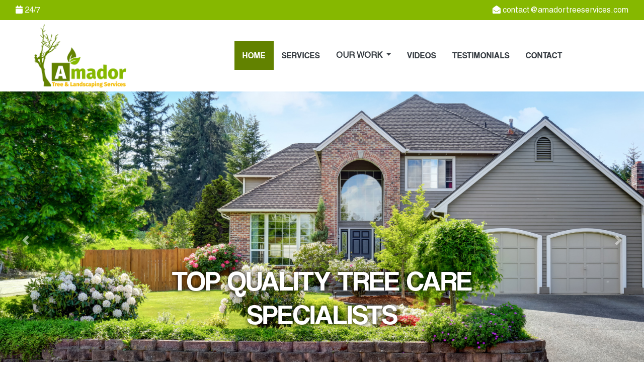

--- FILE ---
content_type: text/html; charset=UTF-8
request_url: https://www.amadortreeservices.com/index.php
body_size: 6356
content:
<!DOCTYPE HTML>
<html lang="en" itemscope itemtype='http://schema.org/WebSite'>
	<head>
     	<meta http-equiv="X-UA-Compatible" content="IE=edge"> <meta charset="utf-8">
     	<title>Home | Amador Tree & Landscaping Services</title>
      <meta name="description" content="Amador Tree & Landscaping Services prides itself on providing quality and excellence in all landscaping and tree services. Our company’s core values are the driving force behing eveything we do, as well as guarantee our customers receive the best a...">
      <meta name="author" content="https://www.eliteonlinemedia.com/">
	    <meta name="viewport" content="width=device-width, initial-scale=1, maximum-scale=1">
	    <link rel="shortcut icon" href="src/images/favicon.png">

      <script></script>      
      <link rel="stylesheet" type="text/css" href="src/css/bootstrap.min.css">
    <link rel="stylesheet" type="text/css" href="src/css/aos.css">

      <script src="src/js/jquery.js"></script>
      
		  <script> function openNav(){document.getElementById("mySidenav").style.width="250px"}
        function closeNav(){document.getElementById("mySidenav").style.width="0"}</script>    </head>
<body>
  <header>
    <div class="container-fluid">
      <div class="d-none d-md-block text-white">
        <div class="row px-3 py-2 bg-color3">
          <div class="col-md-6">
            <i class="fa fa-calendar"></i> 24/7          </div>
          <div class="col-md-6 text-center text-md-right">
            <a href="mailto:contact@amadortreeservices.com"class="text-white d-md-block d-none"><span><i class="fa fa-envelope-open"></i></span> contact@amadortreeservices.com</a>
          </div>
        </div>
      </div>
      <div class="row bg-white align-items-center">
        <div class="col-md-3 d-xl-inline-block py-3 py-md-2 text-center">
          <a href="index.php" title="Amador Tree & Landscaping Services">
            <img src="src/images/logo.png" alt="Amador Tree & Landscaping Services" class="img-fluid" loading='lazy'>
          </a>
        </div>
        <div class="col-md-9 mx-auto middle-header text-uppercase d-none d-md-block">
          <div class="row bg-white align-items-center">
            <div class="col-xl-12 col-md-12 mx-auto text-center middle-header py-3">
                <nav class="navbar navbar-expand-lg navbar-dark main-navbar">
 	<a class="navbar-brand d-block d-md-block d-lg-none text-dark"  href="#"> Main Menu</a>
 	<button class="navbar-toggler mb-2 btn-sm" type="button" data-toggle="collapse" data-target="#navbarSupportedContent" aria-controls="navbarSupportedContent" aria-expanded="false" aria-label="Toggle navigation">
 	  <span class="navbar-toggler-icon"></span>
 	</button>
 	<div class="collapse navbar-collapse" id="navbarSupportedContent">
	    <ul class="navbar-nav navbar-left mx-auto">
			<li itemprop="name" class="nav-item active">
				<a href="./" itemprop="url" title="Home" class="nav-link text-dark p-3">Home</a>
			</li>			

			<li itemprop="name" class="nav-item ">
				<a href="services.php" itemprop="url" title="Services" class="nav-link text-dark p-3">Services</a>
			</li>			
		  	<!--
			<li itemprop="name" class="nav-item ">
				<a href="about.php" itemprop="url" title="About" class="nav-link text-dark p-3">About</a>
			</li>
			<div class="dropdown">
				<button class="nav-item  nav-link text-dark p-3 dropdown-toggle" style="background: transparent; border: none;" type="button" id="dropdownMenuButton" data-toggle="dropdown" aria-haspopup="true" aria-expanded="false">
					Services
				</button>
				<div class="dropdown-menu" aria-labelledby="dropdownMenuButton">
									</div>
			</div>
			-->
			
			<div class="dropdown">
				<button class="nav-item  nav-link text-dark p-3 dropdown-toggle text-uppercase font-weight-bold" style="background: transparent; border: none;" type="button" id="dropdownMenuButton" data-toggle="dropdown" aria-haspopup="true" aria-expanded="false">
					Our Work
				</button>
				<div class="dropdown-menu" aria-labelledby="dropdownMenuButton">
	
					<a class="dropdown-item" href="portfolio.php" title="Portfolio">Portfolio</a>

					<a class="dropdown-item" href="commercial-works.php" title="Commercial Works">Commercial Works</a>

					<a class="dropdown-item" href="residential-works.php" title="Residential Works">Residential Works</a>

	
				</div>
			</div>

			

		  							<li itemprop="name" class="nav-item ">
							<a href="videos.php" itemprop="url" title="Videos" class="nav-link text-dark p-3">Videos</a>
						</li>
											<li itemprop="name" class="nav-item ">
							<a href="testimonials.php" itemprop="url" title="Testimonials" class="nav-link text-dark p-3">Testimonials</a>
						</li>
								<li itemprop="name" class="nav-item ">
				<a href="contact.php" itemprop="url" title="Contact" class="nav-link text-dark p-3">Contact</a>
			</li>
	    </ul>
 	</div>
</nav>            </div>
          </div>
        </div>
      </div>
    </div>   
  </header><div id="indicador-carousel" class="carousel slide" data-ride="carousel"> <!-- top-slider  -->
  <div class="carousel-inner">    
        <div class="carousel-item active">
      <img class="w-100 slit-in-vertical d-none d-sm-block" src="src/images/elements/slider/1.jpg" loading='lazy' alt='Top Quality Tree Care Specialists'>
      <img class="w-100 effect-zoom-in d-block d-sm-none" src="src/images/elements/slider/mobile/1.jpg" loading='lazy' alt='Top Quality Tree Care Specialists'>

      <div class="carousel-caption text-center py-5 my-md-0">
        <h3 class="text-uppercase t-shadow-100 pt-5">Top Quality Tree Care Specialists</h3>
             
      </div>
    </div>
        <div class="carousel-item ">
      <img class="w-100 slit-in-vertical d-none d-sm-block" src="src/images/elements/slider/2.jpg" loading='lazy' alt='Distinctive Landscape Services'>
      <img class="w-100 effect-zoom-in d-block d-sm-none" src="src/images/elements/slider/mobile/2.jpg" loading='lazy' alt='Distinctive Landscape Services'>

      <div class="carousel-caption text-center py-5 my-md-0">
        <h3 class="text-uppercase t-shadow-100 pt-5">Distinctive Landscape Services</h3>
             
      </div>
    </div>
        <div class="carousel-item ">
      <img class="w-100 slit-in-vertical d-none d-sm-block" src="src/images/elements/slider/3.jpg" loading='lazy' alt='high-Quality Work. Affordable Prices'>
      <img class="w-100 effect-zoom-in d-block d-sm-none" src="src/images/elements/slider/mobile/3.jpg" loading='lazy' alt='high-Quality Work. Affordable Prices'>

      <div class="carousel-caption text-center py-5 my-md-0">
        <h3 class="text-uppercase t-shadow-100 pt-5">high-Quality Work. Affordable Prices</h3>
             
      </div>
    </div>
      </div>
  
  <a class="carousel-control-prev" href="#indicador-carousel" role="button" data-slide="prev">
    <span class="carousel-control-prev-icon" aria-hidden="true"></span>
    <span class="sr-only">Previous</span>
  </a>
  <a class="carousel-control-next" href="#indicador-carousel" role="button" data-slide="next">
    <span class="carousel-control-next-icon" aria-hidden="true"></span>
    <span class="sr-only">Next</span>
  </a>
  
</div><!-- <div class="container d-block d-sm-none">
  <div class="row">
    <div class="col-md-12 text-center d-sm-none d-block py-5 bg-light">
        <h1 class="t-colo3">Call Us Today!</h1>
        <p>Free Estimates<br> Hablamos Español</p>
        <a href="tel:2157584998" class="shake-bottom mt-3 btn btn-lg bg-color4 text-white"> <i class="fa fa-phone-alt"></i> (215) 758-4998</a> 
      </div>
  </div>
</div> -->
<div class="bg-color2">
	<div class="container">
		<div class="row align-items-center py-3">
			<div class="col-md-7 text-center">
				<h3 class="font-weight-light text-white mb-0 pb-0">Licensed and Bonded</h3>			
				<p><h1 class="t-color1">Residential and Commercial Services</h1></p>
			</div>
			<div class="col-md-5 text-center d-none d-md-block">
				<a href="contact.php" class="mt-3 btn styleBtn"> <i class="fa fa-envelope"></i> Beautiful Lawns Are One Click Away</a>
			</div>
		</div>
	</div>
</div>
<div class="bg-img2 bg-img bg-img-right-center">
	<div class="container py-5" style="overflow-x: hidden;">
		<div class="row py-md-5 align-items-center text-center text-md-left">
			<div class="col-md-5 mx-auto d-none d-md-block" data-aos="slide-right" data-aos-duration="600">

			</div>
			<div class="col-12 col-sm-12 col-md-7" data-aos="slide-left" data-aos-duration="600">
				<h4 class="t-color3">15 Years of Experience</h4>
				<h2 class="t-color1 mb-3 h1 d-none d-lg-block">Welcome to Amador Tree & Landscaping Services! </h2>
				<h2 class="t-color1 mb-3 d-block d-lg-none">Welcome to Amador Tree & Landscaping Services! </h2>
				<p>Amador Tree & Landscaping Services prides itself on providing quality and excellence in all landscaping and tree services. Our company’s core values are the driving force behing eveything we do, as well as guarantee our customers receive the best attention and results possible.<br>
	
	    <a class='badge bg-color2 t-color1'>RESPECT</a>
		<a class='badge bg-color2 t-color1'>RESPONSIBILITY</a> 
		<a class='badge bg-color2 t-color1'>INTEGRITY</a>
		<a class='badge bg-color2 t-color1'>HONESTY</a>
		<a class='badge bg-color2 t-color1'>TEAMWORK</a>
		</p>
				<h4>Expert Green Care</h4>
				<p>Our team is the perfect choice when it comes to landscape and tree services. We are dedicated to achieving your vision for your lawn and will work tirelessly to achieve your complete satisfaction. Click the button below to find out more about the services we offer.</p>
				<h4><a href="services.php" class="mt-3 btn styleBtn"> Our Services</a>
				
						<a href=" https://www.instagram.com/amadortreeandlandscaping/ " target="_blank">
							<img src="src/images/elements/brands/instagram.png" height="70px" class="img-fluid" style="height: 70px !important;"/>
						</a>
					</h4>
			</div>
		</div>
		<div class="row justify-content-center">
			<div class="col-md-9">
				<img src='src/video/vimeo1.webp' alt='vimeo1' id='vimeo1' class='img-fluid' loading='lazy' width='960' height='540' onclick="ShowVideoVimeo('vimeo1','videoVimeo1','753127722')">
				<div id="videoVimeo1"></div>
			</div>
		</div>
		
	</div>
</div><div class="d-none d-lg-block">
  <div class="sliderServices">
    <div class="sliderServices__item item-1 px-3">    
      <a href="services.php#service-1"><h3 class="p-1 rounded bg-dark-50">Tree Trimming</h3></a>
    </div>
    <div class="sliderServices__item item-2 px-3">
      <a href="services.php#service-2"><h3 class="p-1 rounded bg-dark-50">Lawn Mowing</h3></a>
    </div>
    <div class="sliderServices__item item-3 px-3">
      <a href="services.php#service-3"><h3 class="p-1 rounded bg-dark-50">Tree Pruning</h3></a>      
    </div>
  </div>
</div>
 
<div class="d-block d-lg-none">
  <div class="container-fluid">
    <div class="row text-center t-shadow-100">
      <div class="col-12 col-md-4 col-lg-4 px-0 ServicesMobil item-1">
          <a href="services.php#service-1"><h3><span  class="p-1 rounded bg-dark-50">Tree Trimming</span></h3></a>
      </div>
      <div class="col-12 col-md-4 col-lg-4 px-0 ServicesMobil item-2">
          <a href="services.php#service-2"><h3><span  class="p-1 rounded bg-dark-50">Lawn Mowing</span></h3></a>
      </div>
      <div class="col-12 col-md-4 col-lg-4 px-0 ServicesMobil item-3">
          <a href="services.php#service-3"><h3><span  class="p-1 rounded bg-dark-50">Tree Pruning</span></h3></a>
      </div>
    </div>
  </div>
</div><div class="bg-color">
	<div class="container py-5" style="overflow: hidden;">
		<div class="row py-md-5 align-items-center text-center text-md-left">
			<div class="col-12 col-sm-12 col-md-7" data-aos="fade-down" data-aos-duration="600">
				<h4 class="t-color3">We Cover 100 Miles around Upper Darby</h4>
				<h2 class="t-color1 mb-3 h1 d-none d-lg-block">15 Years of Quality and Excellence</h2>
				<h2 class="t-color1 mb-3 d-block d-lg-none">15 Years of Quality and Excellence</h2>
				<p>For over 15 years, we have provided our clients with nothing but quality and outstanding workmanship. At Amador Tree & Landscaping Services, we believe in communicating with our customers to understand their specific needs better. If you have any questions, please do not hesitate to call us at <a class='t-color2' href='tel:2157584998'>(215) 758-4998 </a> and we’ll be more than happy answer all of your questions.</p>
				<h4>Aiming for Superior Quality Results</h4>
				<p>Let’s work together to achieve your dreamed landscape. Get in touch with our professional team and schedule a free estimat at no obligation to you whatsover for any our services. </p>
				<h4><a href="contact.php" class="mt-3 btn styleBtn">Click To Get Your Free Quote</a></h4>
			</div>
			<div class="col-md-5 mx-auto" data-aos="fade-up" data-aos-duration="600">
				<div class="embed-responsive embed-responsive-4by3">
					<video class="embed-responsive-item" width='100%' height='300' poster='src/video/1.jpg' preload='none' style='background:black' controls controlsList='nodownload'>
						<source src='src/video/1.mp4' type='video/mp4'>
						Your browser does not support the video tag.
					</video>
				</div>
			</div>
		</div>
	</div>
</div><div class="container-fluid">
	<div class="row px-0">
		<div class="col-12 px-0 text-center">
			<div id="carouselmulti" class="carousel slide carousel" data-ride="carousel">
				<div class="carousel-inner">
				    <div class="carousel-item active">
					    <div class="row">
															<div class="col-lg-3 col-md-3 col-6 col-xs-6 px-0 efectUP">
									<a href="src/images/portfolio/min/home/1.jpg" data-fancybox="homegallery" data-caption="Amador Tree & Landscaping Services">
										<img src="src/images/portfolio/min/home/1.jpg" loading="lazy" alt="Our Portfolio" class="w-100"/>
									</a>
								</div>
															<div class="col-lg-3 col-md-3 col-6 col-xs-6 px-0 efectUP">
									<a href="src/images/portfolio/min/home/2.jpg" data-fancybox="homegallery" data-caption="Amador Tree & Landscaping Services">
										<img src="src/images/portfolio/min/home/2.jpg" loading="lazy" alt="Our Portfolio" class="w-100"/>
									</a>
								</div>
															<div class="col-lg-3 col-md-3 col-6 col-xs-6 px-0 efectUP">
									<a href="src/images/portfolio/min/home/3.jpg" data-fancybox="homegallery" data-caption="Amador Tree & Landscaping Services">
										<img src="src/images/portfolio/min/home/3.jpg" loading="lazy" alt="Our Portfolio" class="w-100"/>
									</a>
								</div>
															<div class="col-lg-3 col-md-3 col-6 col-xs-6 px-0 efectUP">
									<a href="src/images/portfolio/min/home/4.jpg" data-fancybox="homegallery" data-caption="Amador Tree & Landscaping Services">
										<img src="src/images/portfolio/min/home/4.jpg" loading="lazy" alt="Our Portfolio" class="w-100"/>
									</a>
								</div>
												    </div>    
					</div>
					<div class="carousel-item">
					    <div class="row">
															<div class="col-lg-3 col-md-3 col-6 col-xs-6 px-0 efectUP">
									<a href="src/images/portfolio/min/home/5.jpg" data-fancybox="homegallery" data-caption="Amador Tree & Landscaping Services">
										<img src="src/images/portfolio/min/home/5.jpg" loading="lazy" alt="Our Portfolio" class="w-100"/>
									</a>
								</div>
															<div class="col-lg-3 col-md-3 col-6 col-xs-6 px-0 efectUP">
									<a href="src/images/portfolio/min/home/6.jpg" data-fancybox="homegallery" data-caption="Amador Tree & Landscaping Services">
										<img src="src/images/portfolio/min/home/6.jpg" loading="lazy" alt="Our Portfolio" class="w-100"/>
									</a>
								</div>
															<div class="col-lg-3 col-md-3 col-6 col-xs-6 px-0 efectUP">
									<a href="src/images/portfolio/min/home/7.jpg" data-fancybox="homegallery" data-caption="Amador Tree & Landscaping Services">
										<img src="src/images/portfolio/min/home/7.jpg" loading="lazy" alt="Our Portfolio" class="w-100"/>
									</a>
								</div>
															<div class="col-lg-3 col-md-3 col-6 col-xs-6 px-0 efectUP">
									<a href="src/images/portfolio/min/home/8.jpg" data-fancybox="homegallery" data-caption="Amador Tree & Landscaping Services">
										<img src="src/images/portfolio/min/home/8.jpg" loading="lazy" alt="Our Portfolio" class="w-100"/>
									</a>
								</div>
												    </div>    
				    </div>
				</div>
			  	<a class="carousel-control-prev" href="#carouselmulti" role="button" data-slide="prev">
			    	<span class="carousel-control-prev-icon" aria-hidden="true"></span>
				    <span class="sr-only">Previous</span>
			  	</a>
			  	<a class="carousel-control-next" href="#carouselmulti" role="button" data-slide="next">
				    <span class="carousel-control-next-icon" aria-hidden="true"></span>
				    <span class="sr-only">Next</span>
			  	</a>
			</div>
		</div>		
	</div>
</div>

<div class="modal fade" id="MainWindowsModal" tabindex="-1" aria-labelledby="MainWindowsModalLabel" aria-hidden="true">
  <div class="modal-dialog modal-dialog-centered">
    <div class="modal-content">
      <div class="modal-header">
        <h5 class="modal-title" id="MainWindowsModalLabel">Amador Tree & Landscaping Services</h5>
        <button type="button" class="close" data-dismiss="modal" aria-label="Close">
          <span aria-hidden="true">&times;</span>
        </button>
      </div>
      <div class="modal-body">
        <div class="row">
            <div class="col-md-12 text-center mb-3">
                <h3 class="t-color1">Book a Free Estimate!</h3>
                <p><a href="tel:2157584998" class="badge shake-bottom bg-color6 text-white"><i class="fa fa-phone-alt"></i> Call us Now!</a></p>
            </div>
            <div class="col-md-12">
                <form id="contact_form" method="post">
	<div class="row">
		<div class="col-md-12">
			<div class="form-group">
				<div class="input-group mb-3">
				  <div class="input-group-prepend">
				    <span class="input-group-text bg-white text-dark"><i class="fa fa-user"></i></span>
				  </div>
				  <input required type="text"
									value=""
									data-msg-required="Please enter your name."
									class="form-control"
									placeholder="Name"
									name="name" id="name"/>
				</div>					
			</div>
		</div>

		<div class="col-md-6">
			<div class="form-group">
				<div class="input-group mb-3">
				  <div class="input-group-prepend">
				    <span class="input-group-text bg-white text-dark"><i class="fa fa-phone-alt"></i></span>
				  </div>
				  <input required type="tel"
									maxlength="12"
									minlength="10" 
									value=""
									data-msg-required="Please enter the phone."
									class="form-control"
									placeholder="Phone"
									name="phone"
									id="phone"/>
				</div>			
			</div>
		</div>
	

		<div class="col-md-6">
			<div class="form-group">
				<div class="input-group mb-3">
				  <div class="input-group-prepend">
				    <span class="input-group-text bg-white text-dark"><i class="fa fa-envelope"></i></span>
				  </div>
				  <input required type="email" 
									value=""
									data-msg-required="Please enter your email address."
									data-msg-email="Please enter a valid email address."
									class="form-control"
									placeholder="Email"
									name="email"
									id="email"/>
				</div>	
			</div>
		</div>

		<div class="col-md-12">
			<div class="form-group">
				<div class="input-group mb-3">
				  <div class="input-group-prepend">
				    <span class="input-group-text bg-white text-dark"><i class="fa fa-comments"></i></span>
				  </div>
				  <input required type="text"
									value=""
									data-msg-required="Please enter the subject."
									class="form-control"
									placeholder="Subject"
									name="subject"
									id="subject"/>
				</div>	
			</div>
		</div>
	
		<div class="col-md-12">
			<div class="form-group">
					<textarea
					data-msg-required="Please enter the subject."
					rows="4"
					class="form-control"
					name="message"
					placeholder="Please enter your message."
					id="message"></textarea>
			</div>
		</div>
		<div class="col-md-12 text-center">
			<span class="badge badge-light badge-sm"><strong>Note: All the Fields are Required</strong></span>
		</div>
		<div class="col-md-12 text-center mt-3">
			<input type="button" value="Send Message" id="submit-contact" class="btn btn-lg bg-color2 text-white" data-loading-text="Loading..."/>
			<button class="btn contact-loading-button" type="button" disabled>
				<span class="spinner-border spinner-border-sm" role="status" aria-hidden="true"></span>
				Loading...			</button>
		</div>
	</div>
</form>

<!-- Modal -->
<div class="modal fade modal-contact-form" id="modalFirstContactForm" tabindex="-1" role="dialog" aria-labelledby="modalFirstContactFormLabel" aria-hidden="true">
  <div class="modal-dialog" role="document">
    <div class="modal-content">
      <div class="modal-header">
        <h5 class="modal-title" id="modalFirstContactFormLabel">Contact Form!</h5>
        <button type="button" class="close" data-dismiss="modal" aria-label="Close">
          <span aria-hidden="true">&times;</span>
        </button>
      </div>
      <div class="modal-body">
        <p id="ContactForm-final-message">...</p>
      </div>
      <div class="modal-footer">
        <button type="button" class="btn btn-secondary modal-contact-form" data-dismiss="modal">Close</button>
      </div>
    </div>
  </div>
</div>

<script>
	$(document).ready(function() {
		$.getScript("php/kalimba-core/modules/contact_form/controller/js/script.js");
		
		$('#email').on('input', function(){
			$.getScript("https://www.google.com/recaptcha/api.js?render=6LdFAY0aAAAAAHCz9iXgylL3aYLQeDMNQKlfjA-I");
		});
	});
</script>
            </div>
        </div>
      </div>
    </div>
  </div>
</div><div class="bg-color3" style="font-size: 79%!important;">
	<div class="">	
		<div class="container text-white py-5">
			<div class="row py-md-3">
				<div class="col-md-10 mx-auto text-center">
					<h4 class="">Information</h4>
					<h4>
						<a href="tel:2157584998" class="t-color4 t-shadow-100"><span class=""><i class="fa fa-phone-alt  t-icon-align"></i></span> (215) 758-4998</a>
					</h4>
					<ul class="list-style-none pl-0 mb-0">
													<li class="d-md-inline-block d-block"><a href="tel:2679043638" class="text-white"><span class=""><i class="fa fa-phone-alt  t-icon-align"></i></span> Secondary: (267) 904-3638</a></li>
													<li class="d-md-inline-block d-block"><a href="tel:6103556832" class="text-white"><span class=""><i class="fa fa-phone-alt  t-icon-align"></i></span> Secondary: (610) 355-6832</a></li>
																			<li class="d-md-inline-block d-block"><a href="mailto:contact@amadortreeservices.com" class="text-white"><span class=""><i class="fa fa-envelope-open  t-icon-align"></i></span> contact@amadortreeservices.com</a></li>
											</ul>
					<ul class="list-style-none pl-0 mb-0">
													<li class="d-md-inline-block d-block"><span class=""><i class="fa fa-map-marked-alt  t-icon-align"></i></span> 7134 Pine St, Upper Darby, PA 19082</li>
																			<li class="d-md-inline-block d-block"><span class=""><i class="fa fa-check  t-icon-align"></i></span> Free Estimates</li>
																			<li class="d-md-inline-block d-block"><span class=""><i class="fa fa-user  t-icon-align"></i></span> 15 Years of Experience</li>
																			<li class="d-md-inline-block d-block"><span class=""><i class="fa fa-flag  t-icon-align"></i></span> Hablamos Español</li>
											</ul>
					<ul class="list-style-none pl-0 mb-0">					
						
													<li class="d-md-inline-block d-block"><span class=" font-weight-bold"><i class="fa fa-calendar-alt  t-icon-align"></i></span> 24/7</li>
																															<li class="d-md-inline-block d-block"><span class=""><i class="fa fa-address-card  t-icon-align"></i></span> Licensed and Bonded</li>
											
													<li class="d-md-inline-block d-block"><span class=""><i class="fa fa-check  t-icon-align"></i></span> Residential and Commercial Services</li>
											</ul>
					<ul class="list-style-none pl-0 mb-0">
						
													<li class="d-md-inline-block d-block"><span class=""><i class="fa fa-map  t-icon-align"></i></span> We Cover 100 Miles around Upper Darby</li>
																			<li class="d-md-inline-block d-block"><span class=" font-weight-bold"><i class="fa fa-money-bill-alt  t-icon-align"></i></span> Cash & Checks</li>
							<li class="d-block">
												                					                					                					                					            					        	</li>
											
					</ul>
				</div>
				<div class="col-md-9 mx-auto text-center">
					
						<a href=" https://www.facebook.com/profile.php?id=100086020580577 " target="_blank">
							<img src="src/images/elements/brands/facebook.png" height="70px" class="img-fluid" style="height: 70px !important;"/>
						</a>
										
						<a href=" https://www.instagram.com/amadortreeandlandscaping/ " target="_blank">
							<img src="src/images/elements/brands/instagram.png" height="70px" class="img-fluid" style="height: 70px !important;"/>
						</a>
										
						<a href=" https://goo.gl/maps/sEMa6Ywyhrjg8UV17 " target="_blank">
							<img src="src/images/elements/brands/googlemy.png" height="70px" class="img-fluid" style="height: 70px !important;"/>
						</a>
									</div>
			</div>
		</div>
	</div>
</div>
<div class="bg-color3">
	<div class='bg-dark-50'>
		<div class="container py-3">
			<div class="row">
				<div class="col-md-7 d-none d-md-block">
					<ul class="list-style-none navigationFooter">
			            <li class="d-inline-block text-uppercase px-1"><a href="index.php" title="Home" class="font-arial p-1 bg-white text-dark rounded">Home</a></li>
			            
			            <li class="d-inline-block text-uppercase px-1"> <a href="services.php" title="Services" class="font-arial p-1 bg-white text-dark rounded">Services</a></li>
			            
			            <li class="d-inline-block text-uppercase px-1"> <a href="portfolio.php" title="Portfolio" class="font-arial p-1 bg-white text-dark rounded">Portfolio</a></li>
			            			                  <li class="d-inline-block text-uppercase px-1">
			                    <a href="videos.php" itemprop="url" title="Videos" class="font-arial p-1 bg-white text-dark rounded">Videos</a>
			                  </li>
			                			                  <li class="d-inline-block text-uppercase px-1">
			                    <a href="testimonials.php" itemprop="url" title="Testimonials" class="font-arial p-1 bg-white text-dark rounded">Testimonials</a>
			                  </li>
			                			            <li class="d-inline-block text-uppercase px-1">
			              <a href="contact.php" title="Contact" class="font-arial p-1 bg-white text-dark rounded">Contact</a></li>
			        </ul>
				</div>
				<div class="col-md-5 text-center text-white d-none d-md-block  text-md-right">
					<small class="">Copyright 2026 Amador Tree & Landscaping Services | All Rights Reserved</small>
				</div>
				<div class="col-md-12 text-center text-white d-block d-md-none">
					<small class="">Copyright 2026 Amador Tree & Landscaping Services<br>All Rights Reserved</small>
				</div>
			</div>
		</div>
	</div>
</div>


<script></script>
<a href="#" class="hide-top" id="IrArriba"></a>
<div class="container-fluid modal-mobile d-block d-md-none">
	<div class="row text-center">
		<div class="col-4 bg-dark py-2">
			<a class='text-white' href="mailto:contact@amadortreeservices.com">
				<h4 class="mb-0"><i class="fa fa-envelope"></i></h4>
				<small>Send E-Mail</small>
			</a>
		</div>
		<div class="col-4 bg-dark border py-2">
			<a class='text-white' href="#" data-toggle="modal" data-target="#menuMobile">
				<h4 class="mb-0"><i class="fa fa-list"></i></h4>
				<small>Open Menu</small>
			</a>
		</div>
		<div class="col-4 bg-color1 py-2 text-white">
			<a href="tel:2157584998" class="t-color3">
				<h4 class="mb-0"><i class="fa fa-phone-alt"></i></h4>
				<small>Call Us</small>
			</a>
		</div>
	</div>
</div>

<!-- Modal -->
<div class="modal fade" id="menuMobile" tabindex="-1" aria-labelledby="menuMobileLabel" aria-hidden="true">
  <div class="modal-dialog">
    <div class="modal-content">
      <div class="modal-header">
        <h5 class="modal-title" id="menuMobileLabel">Main Menu</h5>
        <button type="button" class="close" data-dismiss="modal" aria-label="Close">
          <span aria-hidden="true">&times;</span>
        </button>
      </div>
      <div class="modal-body text-center">
        <p><a href="./" itemprop="url" title="Home" class="text-uppercase font-bold">Home</a></p>
        <p><a href="services.php" itemprop="url" title="Services" class="text-uppercase font-bold">Services</a></p>
        <p><a href="portfolio.php" itemprop="url" title="Portfolio" class="text-uppercase font-bold">Portfolio</a></p>
		<p><a href="commercial-works.php" itemprop="url" title="Commercial Works" class="text-uppercase font-bold">Commercial Works</a></p>
		<p><a href="residential-works.php" itemprop="url" title="Residential Works" class="text-uppercase font-bold">Residential Works</a></p>
        						<p>
							<a href="videos.php" itemprop="url" title="Videos" class="text-uppercase font-bold">
								Videos							</a>
                        </p>
											<p>
							<a href="testimonials.php" itemprop="url" title="Testimonials" class="text-uppercase font-bold">
								Testimonials							</a>
                        </p>
					        <p><a href="contact.php" itemprop="url" title="Contact" class="text-uppercase font-bold">Contact</a></p>
      </div>
    </div>
  </div>
</div><script defer src="src/js/popper.min.js"></script>
<script defer src="src/js/bootstrap.min.js"></script>
<script defer src="src/js/jquery.fancybox.js"></script>
<script src="src/js/aos.js"></script>
<script defer src="src/js/main.js"></script>
<script defer src="src/js/hotkey.js"></script>
	
<script defer src="src/slider/ninja-slider.js" type="text/javascript"></script>

<script></script>
	<script defer src="src/js/load_video.js"></script>


<noscript id="deferred-styles">
  <link rel="stylesheet" type="text/css" href="src/fonts/mainfonts/stylesheet.css">
  <link rel="stylesheet" type="text/css" href="src/css/fa-icons.min.css">
  <link rel="stylesheet" type="text/css" href="src/css/style.min.css">
  <link rel="stylesheet" type="text/css" href="src/css/jquery.fancybox.css">
  <link href="src/slider/ninja-slider.css" rel="stylesheet" type="text/css" />
</noscript>
<script>
  window.onload = function() {
    var loadDeferredStyles = function() {
    var addStylesNode = document.getElementById("deferred-styles");
    var replacement = document.createElement("div");
    replacement.innerHTML = addStylesNode.textContent;
    document.body.appendChild(replacement);
    addStylesNode.parentElement.removeChild(addStylesNode);
    };
    var raf = window.requestAnimationFrame || window.mozRequestAnimationFrame ||
    window.webkitRequestAnimationFrame || window.msRequestAnimationFrame;
    if (raf) raf(function() { window.setTimeout(loadDeferredStyles, 0); });
    else window.addEventListener('load', loadDeferredStyles);
  }
</script>

</body>
</html>

--- FILE ---
content_type: text/css
request_url: https://www.amadortreeservices.com/src/fonts/mainfonts/stylesheet.css
body_size: -301
content:
@font-face {
    font-family: 'Coolvetica Rg';
    src: url('CoolveticaRg-Regular.woff2') format('woff2'),
        url('CoolveticaRg-Regular.woff') format('woff');
    font-weight: normal;
    font-style: normal;
}

@font-face {
    font-family: 'Helvetica';
    src: url('Helvetica.woff2') format('woff2'),
        url('Helvetica.woff') format('woff');
    font-weight: 500;
    font-style: normal;
}



--- FILE ---
content_type: text/css
request_url: https://www.amadortreeservices.com/src/css/style.min.css
body_size: 4225
content:
html {
    scroll-behavior: smooth
}

HTML BODY {
    max-width: 1900px;
    margin: 0 auto
}

:root {
    --bg-color1: #f4bb03;
    --bg-color2: #628200;
    --bg-color3: #86b800;
    --bg-color4: #f4bb03;
    --title-black: 'Coolvetica Rg';
    --title-bold: 'Coolvetica Rg';
    --font-regular: 'Helvetica';
    --font-bold: 'Helvetica';
    --font-italic: 'Helvetica';
    --font-menu: 'Coolvetica Rg';
    --font-alt: 'Coolvetica Rg'
}

HTML BODY .h1,
HTML BODY .h2,
HTML BODY h1 {
    font-family: var(--title-black) !important
}

HTML BODY h2,
HTML BODY h3,
HTML BODY h4,
HTML BODY h5,
HTML BODY h6 {
    font-family: var(--title-bold)
}

HTML BODY,
HTML BODY p {
    font-family: var(--font-regular)
}

HTML BODY strong {
    font-family: var(--font-bold)
}

HTML BODY em {
    font-family: var(--font-italic)
}

.alt-font {
    font-family: var(--font-alt) !important
}

.navbar-nav a,
.sidenav a {
    font-family: var(--font-menu)
}

.navbar-nav a,
.sidenav a {
    letter-spacing: 1px
}

HTML BODY p {
    font-size: 110% !important
}

.top-header,
.top-header a,
.top-header p {
    font-size: 90% !important
}

.middle-header,
.middle-header a,
.middle-header p {
    font-size: 100% !important
}

.bottom-header,
.bottom-header a,
.bottom-header li a,
.bottom-header p {
    font-size: 100% !important
}

a {
    text-decoration: none !important
}
.bg-color1,
.bg-color1:hover {
    background: var(--bg-color1) !important
}

.t-color1,
.t-color1:hover {
    color: var(--bg-color1) !important
}

.bg-color2,
.bg-color2:hover {
    background: var(--bg-color2) !important
}

.t-color2,
.t-color2:hover {
    color: var(--bg-color2) !important
}

.bg-color3,
.bg-color3-hover:hover,
.bg-color3:hover {
    background: var(--bg-color3) !important
}

.t-color3,
.t-color3:hover {
    color: var(--bg-color3) !important
}

.bg-color3-hover:hover,
.bg-color4,
.bg-color4:hover {
    background: var(--bg-color4) !important
}

.t-color4,
.t-color4:hover {
    color: var(--bg-color4) !important
}

.bg-dark-25 {
    background: rgba(0, 0, 0, .25)
}

.bg-dark-50 {
    background: rgba(0, 0, 0, .5)
}

.bg-dark-75 {
    background: rgba(0, 0, 0, .75)
}

.bg-dark-gradient-50 {
    background: linear-gradient(80deg, rgba(0, 44, 83, .87), #002c53, rgba(0, 0, 0, 0), rgba(0, 0, 0, 0))
}

.bg-img-thank-you-page {
    background: url(../images/elements/slider/1.jpg)
}

.bg-img1 {
    background: url(../images/elements/bg/bg_1.jpg)
}

.bg-img2 {
    background: url(../images/elements/bg/bg_2.jpg)
}

.bg-img3 {
    background: url(../images/elements/bg/bg_3.jpg)
}

.bg-img4 {
    background: url(../images/elements/bg/bg_4.jpg)
}

.bg-img5 {
    background: url(../images/elements/bg/bg_5.jpg)
}

.bg-imgMobile {
    background: url(../images/elements/slider/bg_imgMobile.jpg)
}

.bg-img {
    background-size: cover
}

.bg-img-100 {
    background-size: 100%
}

.bg-img-contain {
    background-size: contain
}

.bg-repeat-x {
    background-repeat: repeat-x
}

.bg-repeat-y {
    background-repeat: repeat-y
}

.bg-no-repeat {
    background-repeat: no-repeat
}

.bg-img-fixed {
    background-attachment: fixed
}

.bg-img-top-left {
    background-position: top left
}

.bg-img-top-center {
    background-position: top center
}

.bg-img-top-right {
    background-position: top right
}

.bg-img-center-left {
    background-position: center left
}

.bg-img-center-center {
    background-position: center center
}

.bg-img-center-right {
    background-position: center right
}

.bg-img-right-left {
    background-position: right left
}

.bg-img-right-center {
    background-position: right center
}

.bg-img-right-right {
    background-position: right right
}

.bg-height {
    padding: 11% 0
}

.svgPosition {
    line-height: 0;
    z-index: -2;
    margin-bottom: -2px;
    margin-left: -1px !important
}

.svgPositionInvert {
    transform: rotateY(-540deg);
    line-height: 0;
    z-index: -2;
    margin-bottom: -2px;
    margin-left: -1px !important
}

.t-shadow-50 {
    text-shadow: 0 0 10px rgba(0, 0, 0, .5)
}

.t-shadow-100 {
    text-shadow: 0 0 10px #000
}

i {
    position: relative;
    vertical-align: -5px
}

.fa {
    transform: translateY(-5px)
}

.list-style-none li {
    list-style: none
}

.main-navbar .dropdown,
.main-navbar .dropdown:hover,
.main-navbar .navbar-nav a,
.main-navbar .navbar-nav a:hover,
a[data-fancybox=gallery]>img:hover {
    transition: all .3s ease;
    color: var(--bg-color1)
}

.main-navbar .navbar-nav a {
    color: var(--bg-color2);
    font-size: 1.05rem !important
}

.main-navbar .navbar-nav a:hover {
    color: var(--bg-color3)
}

.dropdown-menu a:hover,
.main-navbar .navbar-nav .active a {
    background: var(--bg-color2) !important;
    color: #fff !important
}

.navbar-toggler {
    background: var(--bg-color3) !important
}

.main-navbar .dropdown .active,
.main-navbar .dropdown:hover {
    background: var(--bg-color3) !important
}

.main-navbar .dropdown-menu {
    padding: 0
}

.main-navbar .dropdown-menu a {
    color: var(--bg-color1);
    background: 0 0
}

.main-navbar .dropdown-menu a:hover {
    background: var(--bg-color1) !important;
    background: 0 0
}

.main-navbar .dropdown-menu {
    background: var(--bg-color3);
    border-radius: 0 !important;
    transform: translateY(-2px);
    border: none
}

#indicador-carousel .carousel-caption h5 {
    font-size: 180%
}

#indicador-carousel .carousel-caption p {
    font-size: 110% !important
}

#indicador-carousel .carousel-caption a.btn {
    font-size: 90%
}

.sidenav {
    height: 100%;
    width: 0;
    position: fixed;
    z-index: 100;
    top: 0;
    right: 0;
    background-color: var(--bg-color2);
    overflow-x: hidden;
    transition: .5s;
    padding-top: 60px
}

.sidenav a {
    text-decoration: none;
    font-size: 25px;
    color: #fff;
    display: block;
    transition: .3s
}

.sidenav a:hover {
    color: var(--bg-color4);
    background: #f6f6f6
}

.sidenav .active {
    background: #fff;
    color: var(--bg-color4)
}

.sidenav .closebtn {
    position: absolute;
    top: 0;
    right: 25px;
    margin-left: 50px
}

.sidenav .closebtn:hover {
    background: 0 0 !important
}

@media(min-width:300px) {
    .image-min {
        width: 100% !important
    }
    .negative-margin-top2,
    .services-home {
        margin-top: -6% !important
    }
    #indicador-carousel .carousel-caption h3 {
        font-size: 25px !important
    }
    .carousel-caption{bottom: 0px}
    #indicador-carousel .carousel-caption .btn {font-size: 15px !important}
    .bg-dark-gradient-50 {
        background: linear-gradient(80deg, rgba(0, 44, 83, .97), rgba(0, 44, 83, .82), rgba(0, 44, 83, .51), rgba(0, 0, 0, .3)) !important
    }
    .sidenav .closebtn {
        font-size: 170% !important
    }
    .top-slider {
        margin-top: 6px;
        position: relative;
        z-index: 0
    }
    .efectMissionIcon {
        margin-left: 0 !important
    }
    .sidebarContact {
        font-size: .8em
    }
}

@media(min-width:540px) {
    .carousel-caption {
        bottom: 8% !important
    }
    .negative-margin-top2 {
        margin-top: 5%
    }
    .sidenav .closebtn {
        font-size: 170% !important
    }
    .top-slider {
        margin-top: 6px;
        position: relative;
        z-index: 0
    }
    #indicador-carousel .carousel-caption a.btn {
    font-size: 60%; }
}

@media screen and (max-height:450px) {
    .sidenav {
        padding-top: 15px
    }
    .sidenav a {
        font-size: 18px
    }
}

@media(min-width:768px) {
    .efectMissionIcon {
        /*margin-left: -41px !important*/
    }
    .sidebarContact {
        font-size: 1em
    }
    #indicador-carousel .carousel-caption a.btn {
    font-size: 80%!important; }
}

@media(min-width:960px) {
    .image-min {
        width: 70% !important
    }
    .carousel-caption {
        bottom: 10% !important
    }
    .negative-margin-top2 {
        margin-top: -2%
    }
    #indicador-carousel .carousel-caption h3 {
        font-size: 280% !important
    }
    #indicador-carousel .carousel-caption a.btn {
    font-size: 90%; }
    .bg-dark-gradient-50 {
        background: linear-gradient(80deg, rgba(0, 44, 83, .87), #002c53, rgba(0, 0, 0, 0), rgba(0, 0, 0, 0)) !important
    }
    .sidenav .closebtn {
        font-size: 170% !important
    }
    .top-slider {
        margin-top: -224px;
        position: relative;
        z-index: 0
    }
}

@media(min-width:1140px) {
    .image-min {
        width: 70% !important
    }
    .carousel-caption {
        bottom: 10%!important
    }
    .negative-margin-top2 {
        margin-top: -2%
    }
    #indicador-carousel .carousel-caption h3 {
        font-size: 350% !important
    }
    .sidenav .closebtn {
        font-size: 190% !important
    }
    .top-slider {
        margin-top: -224px;
        position: relative;
        z-index: 0
    }
}

.top-menu {
    position: relative;
    z-index: 100
}

a.navbar-brand {
    font-size: 130% !important
}

.navbar-toggler {
    margin-bottom: 10px
}

.go-up {
    background: url(../../src/images/elements/top.png) #000 center center;
    border-radius: 50px;
    opacity: .5;
    cursor: pointer;
    width: 40px;
    height: 40px;
    position: fixed;
    bottom: 67px;
    right: 25px;
    display: inline-block !important
}

.go-up:hover {
    opacity: 1
}

.hide-top,
.hide-top-alt {
    opacity: 0 !important
}

.icon-align {
    min-width: 24px;
    text-align: center;
    position: absolute;
    left: 20px;
    margin-top: 8px
}

.icon-align-ul li {
    list-style: none
}

.icon-align-ul li {
    list-style: none
}

a[data-fancybox=gallery]>img:hover {
    box-shadow: rgba(0, 0, 0, .5) 0 0 2px 3px
}

.shake-bottom {
    -webkit-animation: shake-bottom .8s cubic-bezier(.455, .030, .515, .955) 3 both;
    animation: shake-bottom .8s cubic-bezier(.455, .030, .515, .955) 3 both
}

@-webkit-keyframes shake-bottom {
    0%,
    100% {
        -webkit-transform: rotate(0);
        transform: rotate(0);
        -webkit-transform-origin: 50% 100%;
        transform-origin: 50% 100%
    }
    10% {
        -webkit-transform: rotate(2deg);
        transform: rotate(2deg)
    }
    20%,
    40%,
    60% {
        -webkit-transform: rotate(-4deg);
        transform: rotate(-4deg)
    }
    30%,
    50%,
    70% {
        -webkit-transform: rotate(4deg);
        transform: rotate(4deg)
    }
    80% {
        -webkit-transform: rotate(-2deg);
        transform: rotate(-2deg)
    }
    90% {
        -webkit-transform: rotate(2deg);
        transform: rotate(2deg)
    }
}

@keyframes shake-bottom {
    0%,
    100% {
        -webkit-transform: rotate(0);
        transform: rotate(0);
        -webkit-transform-origin: 50% 100%;
        transform-origin: 50% 100%
    }
    10% {
        -webkit-transform: rotate(2deg);
        transform: rotate(2deg)
    }
    20%,
    40%,
    60% {
        -webkit-transform: rotate(-4deg);
        transform: rotate(-4deg)
    }
    30%,
    50%,
    70% {
        -webkit-transform: rotate(4deg);
        transform: rotate(4deg)
    }
    80% {
        -webkit-transform: rotate(-2deg);
        transform: rotate(-2deg)
    }
    90% {
        -webkit-transform: rotate(2deg);
        transform: rotate(2deg)
    }
}

.listNumber {
    border: 3px solid var(--bg-color3) !important;
}

.listNumber:hover {
    border: 3px solid var(--bg-color2) !important;
    color: #fff !important
}

.form-control {
    border: 0 !important;
    border-radius: 0 !important;
    border-bottom: 1px solid #ccc !important;
    transition: all .5s ease-in-out !important
}

.form-control:hover {
    transition: all .5s ease-in-out !important
}

.input-group-text {
    border: none !important;
    border-bottom: 1px solid #ccc !important;
    border-radius: 0 !important
}

.efect-box, .efect-box2 {
    transition: all .5s ease-in-out !important;
    box-shadow: 0 0 5px 0 var(--bg-color1)!important;
    border-radius: 7px;
}
.efect-box2:hover {
    transform: translate(0,-21px);
    box-shadow: -3px -3px 4px 0 #333131 !important;
    transition: all 1s ease-in-out;
}
.efectIN {
    transition: all .5s ease-in-out !important
}

.efect-box:hover {
    transform: translate(10px, 10px);
    box-shadow: -3px -3px 4px 0 #333131 !important;
    transition: all .5s ease-in-out
}

.efectUP {
    transition: transform .3s cubic-bezier(.34, 2, .6, 1), box-shadow .2s ease
}

.efectUP:hover {
    box-shadow: 0 12px 19px -7px rgba(0, 0, 0, .3);
    transform: translateY(-10px);
    -webkit-transform: translateY(-10px);
    -ms-transform: translateY(-10px);
    -moz-transform: translateY(-10px)
}

.efectIN:hover {
    transition: all .5s ease-in-out !important;
    transform: scale(.9);
    -webkit-transform: scale(.9);
    -ms-transform: scale(.9);
    -moz-transform: scale(.9)
}

.bottom-shadow {
    border: 11px solid #ececec;
    -webkit-box-shadow: 0 10px 17px -6px #001135;
    box-shadow: 0 10px 17px -6px #001135
}

.position-img {
    margin-left: -143px !important;
    position: absolute;
    bottom: -43px;
    z-index: 2
}

.flip-card {
    background-color: transparent;
    width: 300px;
    height: 300px;
    perspective: 1000px;
    display: inline-block
}

.flip-card-inner {
    position: relative;
    width: 100%;
    height: 100%;
    text-align: center;
    transition: transform .6s;
    transform-style: preserve-3d;
    box-shadow: 0 4px 8px 0 rgba(0, 0, 0, .2)
}

.flip-card:hover .flip-card-inner {
    transform: rotateY(180deg);
    -webkit-transform: rotateY(180deg);
    -ms-transform: rotateY(180deg);
    -moz-transform: rotateY(180deg)
}

.flip-card-back,
.flip-card-front {
    position: absolute;
    width: 100%;
    height: 100%;
    -webkit-backface-visibility: hidden;
    backface-visibility: hidden;
    border-radius: .25rem !important
}

.flip-card-front {
    color: #000
}

.flip-card-back {
    background-color: var(--bg-color3);
    color: #000;
    transform: rotateY(180deg);
    -webkit-transform: rotateY(180deg);
    -ms-transform: rotateY(180deg);
    -moz-transform: rotateY(180deg)
}

.row-eq-height {
    display: -webkit-box;
    display: -webkit-flex;
    display: -ms-flexbox;
    display: flex
}

.header-border:nth-child(2) {
    border-left: 1px solid var(--bg-color2);
    border-right: 1px solid var(--bg-color2)
}

.titleTop {
    display: block;
    padding: 25px 40px 15px 20px;
    border-bottom: 1px solid var(--bg-color3);
    margin: -7px 0 -12px
}

.titleTop1 {
    display: block;
    padding: 25px 40px 15px 20px;
    border-bottom: 1px solid #fff;
    margin: -7px 0 -12px
}

.services-home {
    position: relative;
    margin-top: -65px;
    z-index: 1
}

.services-home .service {
    box-shadow: 0 0 6px 2px #6d6b6b
}

.services-home .service:hover h5 {
    color: var(--bg-color1)
}

.services-home .service:hover a {
    border: 1px solid #fff;
    color: #fff
}

.hvr-shutter-in-horizontal {
    display: inline-block;
    vertical-align: middle;
    -webkit-transform: perspective(1px) translateZ(0);
    transform: perspective(1px) translateZ(0);
    position: relative;
    background: var(--bg-color3);
    -webkit-transition-property: color;
    transition-property: color;
    -webkit-transition-duration: .3s;
    transition-duration: .3s
}

.hvr-shutter-in-horizontal:before {
    content: "";
    position: absolute;
    z-index: -1;
    top: 0;
    bottom: 0;
    left: 0;
    right: 0;
    background: #fff;
    -webkit-transform: scaleX(1);
    transform: scaleX(1);
    -webkit-transform-origin: 50%;
    transform-origin: 50%;
    -webkit-transition-property: transform;
    transition-property: transform;
    -webkit-transition-duration: .3s;
    transition-duration: .3s;
    -webkit-transition-timing-function: ease-out;
    transition-timing-function: ease-out;
    border-radius: 5px
}

.hvr-shutter-in-horizontal:active,
.hvr-shutter-in-horizontal:focus,
.hvr-shutter-in-horizontal:hover {
    color: #fff
}

.hvr-shutter-in-horizontal:active:before,
.hvr-shutter-in-horizontal:focus:before,
.hvr-shutter-in-horizontal:hover:before {
    -webkit-transform: scaleX(0);
    transform: scaleX(0)
}

a.styleBtn {
    position: relative;
    font-weight: 700;
    overflow: hidden;
    color: #000 !important;
    box-shadow: inset 0 0 0 1px rgba(0, 0, 0, .1);
    text-decoration: none;
    transition: all ease .5s;
    background: var(--bg-color4);
    border-radius: 10px;
}

a.styleBtn:after,
a.styleBtn:before {
    width: 40px;
    height: 200px;
    content: '';
    display: block;
    background: rgba(255, 255, 255, .5);
    transform: rotate(45deg);
    top: -60px;
    position: absolute;
    transition: none;
    right: -45%;
    cursor: pointer
}

a.styleBtn:before {
    left: -48%
}

a.styleBtn:hover {
    text-shadow: 0 1px 1px rgba(0, 0, 0, .5);
    background: var(--bg-color4)
}

a.styleBtn:hover:after,
a.styleBtn:hover:before {
    transform: rotate(45deg), scaleX(130%);
    background: rgba(255, 255, 255, .1);
    transition: all ease .5s
}

a.styleBtn:hover:after {
    right: 130%
}

a.styleBtn:hover:before {
    left: 130%
}

.efectMissionIcon {
    background: #fff;
    transition: all .5s ease-in-out !important
}

.efectMission:hover .efectMissionIcon {
    transition: all .5s ease-in-out !important;
    transform: rotateY(-180deg);
    -webkit-transform: rotateY(-180deg);
    -ms-transform: rotateY(-180deg);
    -moz-transform: rotateY(-180deg)
}

.sliderServices {
    display: flex;
    align-items: center;
    justify-content: center
}

.sliderServices__item {
    display: flex;
    align-items: center;
    justify-content: center;
    flex-basis: 33.33%;
    height: 100vh;
    font-size: 22px;
    line-height: 32px;
    text-shadow: 0 0 10px #000;
    transition: all .3s
}

.sliderServices__item:hover {
    flex-basis: 50%;
    color: red !important
}

.ServicesMobil a h3,
.sliderServices__item a h3 {
    color: var(--bg-color4) !important;
    transition: all ease .5s; 
}

.ServicesMobil:hover a h3,
.sliderServices__item:hover a h3 {
    color: #fff !important;
    transition: all ease .5s;
}

.item-1 {
    background: url(../images/services/home1.jpg) center center no-repeat;
    background-size: cover
}

.item-2 {
    background: url(../images/services/home2.jpg) center center no-repeat;
    background-size: cover
}

.item-3 {
    background: url(../images/services/home3.jpg) center center no-repeat;
    background-size: cover
}

.item-4 {
    background: url(../images/services/home4.jpg) center center no-repeat;
    background-size: cover
}

.artist {
    color: #fff;
    text-decoration: none
}

@media only screen and (max-width:1200px) and (min-width:992px) {
    .sliderServices__item {
        height: 70vh
    }
}

@media only screen and (max-width:991px) and (min-width:200px) {
    .ServicesMobil {
        padding: 12% 0;
    transition: all ease .5s; 
    }
    .ServicesMobil:hover {
        padding: 15% 0;
    transition: all ease .5s; 
    }
}

.titlePosition {
    position: relative;
    z-index: 6
}

.meet-ask-row:after {
    content: "";
    width: 80%;
    height: 100%;
    border-right: 7px solid #2b3036;
    display: block;
    position: absolute;
    left: 32px;
    top: 0;
    background: var(--bg-color4);
    -moz-transform: skewX(35deg);
    -webkit-transform: skewX(35deg);
    -o-transform: skewX(35deg);
    -ms-transform: skewX(35deg);
    transform: skewX(35deg);
    box-shadow: 0 0 12px -5px #000;
    -webkit-box-shadow: 0 0 12px -5px #000;
    background-image: url(../images/elements/bg/meet-ask-row.png);
    background-size: contain;
    background-position: right;
    background-repeat: no-repeat
}

.meet-ask-row::after {
    right: auto;
    background-position: right;
    -moz-transform: skewX(-35deg) rotate(180deg);
    -webkit-transform: skewX(-35deg) rotate(180deg);
    -o-transform: skewX(-35deg) rotate(180deg);
    -ms-transform: skewX(-35deg) rotate(180deg);
    transform: skewX(-35deg) rotate(180deg)
}

.meet-ask-row:after {
    border-left: 7px solid #2b3036;
    border-right: 0
}

.bagde,
.btn {
    white-space: pre-line !important
}
.effect-zoom-in {
    -webkit-animation: effect-zoom-in 5s ease-out both;
    animation: effect-zoom-in 5s ease-out both
}
.carousel-fade .carousel-item {
    opacity: 0;
    transition-duration: .6s;
    transition-property: opacity;
}

.carousel-fade .carousel-item.active,
.carousel-fade .carousel-item-next.carousel-item-left,
.carousel-fade .carousel-item-prev.carousel-item-right {
    opacity: 1;
}

.carousel-fade .active.carousel-item-left,
.carousel-fade .active.carousel-item-right {
    opacity: 0;
}

.carousel-fade .carousel-item-next,
.carousel-fade .carousel-item-prev,
.carousel-fade .carousel-item.active,
.carousel-fade .active.carousel-item-left,
.carousel-fade .active.carousel-item-prev {
    transform: translateX(0);
    transform: translate3d(0, 0, 0);
}
.slit-in-vertical {
    -webkit-animation: slit-in-vertical .45s ease-in both;
    animation: slit-in-vertical .45s ease-in both
}

/* ----------------------------------------------
 * Generated by Animista on 2020-9-2 10:48:56
 * Licensed under FreeBSD License.
 * See http://animista.net/license for more info. 
 * w: http://animista.net, t: @cssanimista
 * ---------------------------------------------- */

@-webkit-keyframes slit-in-vertical {
    0% {
        -webkit-transform: translateZ(-800px) rotateY(90deg);
        transform: translateZ(-800px) rotateY(90deg);
        opacity: 0
    }
    54% {
        -webkit-transform: translateZ(-160px) rotateY(87deg);
        transform: translateZ(-160px) rotateY(87deg);
        opacity: 1
    }
    100% {
        -webkit-transform: translateZ(0) rotateY(0);
        transform: translateZ(0) rotateY(0)
    }
}

@keyframes slit-in-vertical {
    0% {
        -webkit-transform: translateZ(-800px) rotateY(90deg);
        transform: translateZ(-800px) rotateY(90deg);
        opacity: 0
    }
    54% {
        -webkit-transform: translateZ(-160px) rotateY(87deg);
        transform: translateZ(-160px) rotateY(87deg);
        opacity: 1
    }
    100% {
        -webkit-transform: translateZ(0) rotateY(0);
        transform: translateZ(0) rotateY(0)
    }
}
.gmap-here-contact iframe{
    border: 5px solid var(--bg-color4)!important;
    box-shadow: 0px 4px 13px -1px #000!important;
}
.grid figure {
    position: relative;
    overflow: hidden;
    min-width: 300px;
    max-width: 100%;
    max-height: 360px;
    width: 100%;
    background: #000;
    text-align: center;
    /*cursor: pointer;*/
}
.grid figure img {
    position: relative;
    display: block;
    min-height: 100%;
    max-width: 100%;
    opacity: 0.8;
}
.grid figure figcaption {
    padding: 2em;
    color: #fff;
    
    font-size: 1.25em;
    -webkit-backface-visibility: hidden;
    backface-visibility: hidden;
}
.grid figure figcaption::before,
.grid figure figcaption::after {
    pointer-events: none;
}
.grid figure figcaption,
.grid figure figcaption > a {
    position: absolute;
    top: 0;
    left: 0;
    width: 100%;
    height: 100%;
}
.grid figure figcaption > a {
    z-index: 1000;
    text-indent: 200%;
    white-space: nowrap;
    font-size: 0;
    opacity: 0;
}
.grid figure h2 {
    word-spacing: -0.15em;
    font-weight: 300;
}
.grid figure h2 span {
    font-weight: 800;
}
.grid figure h2,
.grid figure p {
    margin: 0;
}
.grid figure p {
    letter-spacing: 1px;
    font-size: 68.5%!important;
}
figure.slide-left-anim img {
    max-width: none;
    -webkit-filter: grayscale(0.7);
    filter: grayscale(0.7);
    width: -webkit-calc(100% + 50px);
    width: calc(100% + 50px);
    opacity: 0.5;
    -webkit-transition: opacity 0.35s, -webkit-transform 0.35s;
    transition: opacity 0.35s, transform 0.35s;
    -webkit-transform: translate3d(-40px,0, 0);
    transform: translate3d(-40px,0,0);
}

figure.slide-left-anim figcaption {
    /*text-align: left;*/
}

figure.slide-left-anim figcaption > div {
    position: absolute;
    bottom: 0;
    left: 0;
    padding: 1em;
    width: 100%;
    height: 60%;
}

figure.slide-left-anim h3,
figure.slide-left-anim p {
    -webkit-transform: translate3d(0,40px,0);
    transform: translate3d(0,40px,0);
}

figure.slide-left-anim h3 {
    -webkit-transition: -webkit-transform 0.35s;
    transition: transform 0.35s;
}

figure.slide-left-anim p {
    color: rgba(255,255,255,1);
    opacity: 0;
    -webkit-transition: opacity 0.2s, -webkit-transform 0.35s;
    transition: opacity 0.2s, transform 0.35s;
}
figure.slide-left-anim:hover img{opacity: 0.2;-webkit-filter: grayscale(0);filter: grayscale(0);}

figure.slide-left-anim:hover p {
    opacity: 1;
}

figure.slide-left-anim:hover img,
figure.slide-left-anim:hover h3,
figure.slide-left-anim:hover p {
    -webkit-transform: translate3d(0,0,0);
    transform: translate3d(0,0,0);
}

figure.slide-left-anim:hover p {
    -webkit-transition-delay: 0.05s;
    transition-delay: 0.05s;
    -webkit-transition-duration: 0.35s;
    transition-duration: 0.35s;
}
.font-arial{font-size:10px;}
.fontSize {
    font-size: 95%!important;}
    .modal-mobile{position: fixed;bottom:0; z-index: 99;}

--- FILE ---
content_type: text/css
request_url: https://www.amadortreeservices.com/src/slider/ninja-slider.css
body_size: 1060
content:



#ninja-slider {
    width:100%;
    background:#FFF;
    padding: 0!important;

    margin:0 auto;
    overflow:hidden;
    box-sizing:border-box;
}

#ninja-slider .slider-inner {
    /*max-width:720px;*/
    margin:0 auto;/*center-aligned */
    font-size:0px;
    position:relative;
    box-sizing:border-box;
}

#ninja-slider ul {
    position:relative;
    list-style:none;
    padding:0;
    box-sizing:border-box;
    background:black;
    margin-bottom: 0!important
}

#ninja-slider li {    
    width:100%;
    height:100%;
    top:0;
    left:0;
    position: absolute;
    list-style:none;
    margin:0;
    padding:0;
    opacity:0;
    overflow:hidden;
    box-sizing:border-box;
}


#ninja-slider li.ns-show {
    opacity:1;
}


/* --------- slider image ------- */  
#ninja-slider .ns-img {
    background-color:rgba(0,0,0,0.8);
    background-size:contain;/*Note: If transitionType is zoom, it will be overridden to cover.*/

    /*box-shadow: 0 1px 5px rgba(0,0,0,.8),inset 0 0 2px rgba(255,255,255,.4);*/
    border-radius:4px;

    cursor:default;
    display:block;
    position: absolute;
    width:100%;
    height:100%;
    background-repeat:no-repeat;
    background-position:center center;
}


/*---------- Captions -------------------*/

#ninja-slider .caption {
    position:absolute;
    width:100%;
    text-align:center;
    color: #ffffff;
    bottom: 36%;
}
#ninja-slider li.ns-show .caption {
    /* 5s = (delay + transitionSpeed) set in the ninja-slider.js */
    -webkit-animation: titleAnimation 5s linear both;
    animation: titleAnimation 5s linear both;
}

#ninja-slider li.sl-0 .caption { 
    /*delay caption animation for the initial slide*/
    -webkit-animation: none;
    animation: none;
    display:none;
}

@keyframes titleAnimation { 
	0% { opacity:0; }
	10% { opacity:0;transform: translateY(-20%);}
	20% { opacity:1;transform: translateY(0%);}
	70% {opacity:1;transform: translateY(0%);}
	80% {opacity:0;transform: translateY(100%);}
	100% {opacity:0;transform: translateY(100%);}
}

@-webkit-keyframes titleAnimation { 
	0% { opacity:0; }
	10% { opacity:0; -webkit-transform:translateY(-20%);}
	25% { opacity:1; -webkit-transform:translateY(0%);}
	70% {opacity:1; -webkit-transform:translateY(0%);}
	80% {opacity:0; -webkit-transform:translateY(100%);}
	100% {opacity:0; -webkit-transform:translateY(100%);}
}

/* ---------Arrow buttons ------- */   
/* The arrow button id should be: slider id + ("-prev", "-next", and "-pause-play") */ 
/* Usually the ninja-slider.js will create the arrow buttons and pager(nav dots) automatically, unless you have added their markup manually to the HTML as this demo did.
   This demo has put them inside a DIV.navWrapper. 
*/  

div.navsWrapper {
    position:absolute;
    width:100px;
    height:50px;
    right:90px;
    bottom:9%;
    z-index:10;
}
 
#ninja-slider-prev, #ninja-slider-next
{
    position: absolute;
    display:inline-block;
    width:50px;
    height:50px;
    line-height:52px;
    margin:0;
    border:2px solid white;
    backface-visibility:hidden;
    color:white;
    overflow:hidden;
    -webkit-user-select: none;
    user-select:none;
    font-family:sans-serif;
    font-size:14px;
    transition:all 0.5s;
    cursor:pointer;
}

#ninja-slider-prev {
    left:auto; right:50%;
	margin-right:-2px;
}

#ninja-slider-next {
    left:50%; right:auto;
}

#ninja-slider-prev:hover, #ninja-slider-next:hover {width:80px;background-color:rgba(0,0,0,0.6);}

/*pagination within the prev/next buttons*/
#ninja-slider-prev div, #ninja-slider-next div {white-space:nowrap;opacity:0;position:absolute;}
#ninja-slider-prev div {left:6px;}
#ninja-slider-next div {right:6px;}
#ninja-slider-prev:hover div, #ninja-slider-next:hover div {opacity:1;}
#ninja-slider-prev:hover.disabled, #ninja-slider-next:hover.disabled {opacity:0.1;cursor:default;}

/* arrows */
#ninja-slider-prev::before, #ninja-slider-next::before {
    position: absolute;
    top: 17px;
    content: "";
    display: inline-block;
    width: 13px;
    height: 13px;
    border-left: 4px solid white;
    border-top: 4px solid white;
    backface-visibility:hidden;
}

#ninja-slider-prev::before {
    -ms-transform:rotate(-45deg);/*IE 9*/
    -webkit-transform:rotate(-45deg);
    transform: rotate(-45deg);
    right:15px;
}

#ninja-slider-next::before {
    -ms-transform:rotate(135deg);/*IE 9*/
    -webkit-transform:rotate(135deg);
    transform: rotate(135deg);
    left:15px;
}


/*------ pager(nav bullets) ------*/      
/* The pager id should be: slider id + "-pager" */
#ninja-slider-pager, #ninja-slider-pause-play { display:none;} 


/*Responsive settings*/
@media only screen and (max-width:500px){

    #ninja-slider-prev, #ninja-slider-next, #ninja-slider-pager {
        display:none;
    }
}

@media only screen and (max-width:1100px){    
    #ninja-slider .caption {
        font-size:5em;
        bottom: 18%;
    }
}

@media only screen and (max-width:700px){    
    #ninja-slider .caption {
        font-size:3em;
    }
}



--- FILE ---
content_type: text/javascript
request_url: https://www.amadortreeservices.com/src/js/hotkey.js
body_size: -307
content:
document.onkeydown=desabilitar;document.onselectstart=selecionar;document.oncontextmenu=selecionar;function selecionar(){return false;}function desabilitar(){if(event.keyCode){switch(window.event.keyCode){case 123:event.keyCode=0;return false;default:break;}}}

--- FILE ---
content_type: text/javascript
request_url: https://www.amadortreeservices.com/src/js/load_video.js
body_size: -23
content:
function ShowVideoVimeo(idImg,idIframe,idVideo)
{
    document.getElementById(idIframe).innerHTML = '<div class="embed-responsive embed-responsive-16by9" style="background-color: #000"> <iframe class="embed-responsive-item" src="https://player.vimeo.com/video/'+ idVideo +'?autoplay=1" width="100%" height="600" frameborder="0" allow="autoplay; fullscreen" allowfullscreen loading="lazy"></iframe></div>';
    document.getElementById(idImg).style.display = 'none';
}

function ShowVideoHtml(idImg,idIframe,video_path, video_poster)
{
document.getElementById(idIframe).innerHTML = '<div class="embed-responsive embed-responsive-16by9 bg-dark"><video class="embed-responsive-item" width="100%" height="300" autoplay poster="' + video_poster + '" preload="none" style="background:black" controls autoplay  controlsList="nodownload"><source src="'+ video_path + '" type="video/mp4">Your browser does not support the video tag.</video>';
document.getElementById(idImg).style.display = 'none';
}

--- FILE ---
content_type: text/javascript
request_url: https://www.amadortreeservices.com/src/slider/ninja-slider.js
body_size: 7040
content:
var nsOptions={sliderId:"ninja-slider",transitionType:"zoom",autoAdvance:!0,rewind:!1,delay:4e3,transitionSpeed:1e3,aspectRatio:"100%",initSliderByCallingInitFunc:!1,shuffle:!1,startSlideIndex:0,navigateByTap:!0,pauseOnHover:!1,keyboardNav:!0,before:null,license:"mylicense"},nslider=new NinjaSlider(nsOptions);function NinjaSlider(n){"use strict";"function"!=typeof String.prototype.trim&&(String.prototype.trim=function(){return this.replace(/^\s+|\s+$/g,"")});var e,i,t,o,a,r,l,s="length",c=n.sliderId,f=function(n){var e=n.childNodes,i=[];if(e)for(var t=0,o=e[s];t<o;t++)1==e[t].nodeType&&i.push(e[t]);return i},u=function(n,e){return n.getAttribute(e)},d=function(n,e){return n.getElementsByTagName(e)},p=document,v="documentElement",m="addEventListener",h="height",g="zIndex",y="backgroundImage",w=function(n,e,i){n[m]?n[m](e,i,!1):n.attachEvent&&n.attachEvent("on"+e,i)},b=function(n,e){for(var i=[],t=0;t<n[s];t++)i[i[s]]=String[R](n[M](t)-(e||3));return"Ninja Slider trial version"==i.join("")?"":i.join("")},x=function(n){n&&n.stopPropagation?n.stopPropagation():window.event&&(window.event.cancelBubble=!0)},k=function(n){var e=n||window.event;e.preventDefault?e.preventDefault():e&&(e.returnValue=!1)},z=function(n){if(void 0!==n[S].webkitAnimationName)var e="-webkit-";else e="";return e},I=function(){return Math.random()},A=["$1$2$3","$1$2$3","$1$24","$1$23","$1$22"],N=[/(?:.*\.)?(\w)([\w\-])[^.]*(\w)\.[^.]+$/,/.*([\w\-])\.(\w)(\w)\.[^.]+$/,/^(?:.*\.)?(\w)(\w)\.[^.]+$/,/.*([\w\-])([\w\-])\.com\.[^.]+$/,/^(\w)[^.]*(\w)$/],_=setTimeout,T="parentNode",L="className",S="style",j="paddingTop",R="fromCharCode",M="charCodeAt",$={},C={};e=(navigator.msPointerEnabled||navigator.pointerEnabled)&&(navigator.msMaxTouchPoints||navigator.maxTouchPoints),i="ontouchstart"in window||window.DocumentTouch&&p instanceof DocumentTouch||e;var O=function(){i&&(navigator.pointerEnabled?(t="pointerdown",o="pointermove",a="pointerup"):navigator.msPointerEnabled?(t="MSPointerDown",o="MSPointerMove",a="MSPointerUp"):(t="touchstart",o="touchmove",a="touchend"),r={handleEvent:function(n){switch(n.type){case t:this.a(n);break;case o:this.b(n);break;case a:this.c(n)}x(n)},a:function(n){if(cn[un][S][U?"top":"left"]="0",!e||"touch"==n.pointerType){Nn();var i=e?n:n.touches[0];$={x:i.pageX,y:i.pageY,t:+new Date},l=null,C={},Z[m](o,this,!1),Z[m](a,this,!1)}},b:function(n){if((e||!(n.touches[s]>1||n.scale&&1!==n.scale))&&(!e||"touch"==n.pointerType)){var i=e?n:n.touches[0];C[U?"y":"x"]=i.pageX-$.x,C[U?"x":"y"]=i.pageY-$.y,e&&Math.abs(C.x)<21||(null===l&&(l=!!(l||Math.abs(C.x)<Math.abs(C.y))),!l&&k(n),cn[un][S][U?"top":"left"]=C.x+"px")}},c:function(){var e=+new Date-$.t<250&&Math.abs(C.x)>20||Math.abs(C.x)>99;n.n&&(un==dn-1&&C.x<0||!un&&C.x>0)&&(e=0),null===l&&n.navigateByTap&&!cn[un].player&&kn(un+1,1),!1===l&&(e?kn(un+(C.x>0?-1:1),1):(cn[un][S][U?"top":"left"]="0",_n())),Z.removeEventListener(o,this,!1),Z.removeEventListener(a,this,!1)}},Z[m](t,r,!1))},E={};E.a=function(){var n=d(p,"head");if(n[s]){var e=p.createElement("style");return n[0].appendChild(e),e.sheet?e.sheet:e.styleSheet}return 0}();var Z,H,U,W,K,P,B,V,Y,X,q,D,G=function(n,e){var i=!1;return n[L]&&"string"==typeof n[L]&&(i=function(n,e){for(var i=n[s];i--;)if(n[i]===e)return!0;return!1}(n[L].split(" "),e)),i},Q=function(n,e,i){G(n,e)||(""==n[L]?n[L]=e:i?n[L]=e+" "+n[L]:n[L]+=" "+e)},J=function(n,e){if(n[L]){for(var i="",t=n[L].split(" "),o=0,a=t[s];o<a;o++)t[o]!==e&&(i+=t[o]+" ");n[L]=i.trim()}},F=function(n){n[L]&&(n[L]=n[L].replace(/\s?sl-\w+/g,""))},nn=function(){var n=this;n[L]&&(n[L]=n[L].replace(/sl-s\w+/,"ns-show").replace(/sl-c\w+/,""))},en=function(n){n="#"+c+n.replace("__",E.p),E.a.insertRule(n,0)},tn=function(n){var e=function(n){return n.replace("","$1$3$2")}(document.domain.replace("www.",""));try{"function"==typeof atob&&function(n,e){var i=b(atob("[base64]/LzgqfHdic3I+ZXBkdm5mb3UvZHNmYnVmVWZ5dU9wZWYpdiotRz5td3I1PGpnKXM/Lzg2Kkc+R3cvam90ZnN1Q2ZncHNmKXItRypzZnV2c28hdWlqdDw2OSU2RiU2RSU8amcpcz8vOSp0L3RmdUJ1dXNqY3Z1ZikoYm11cGR2bmYlJG91L2RzZmJ1ZlVmeQ=="),n[s]+parseInt(n.charAt(1))).substr(0,3);"function"==typeof this[i]&&this[i](e,N,A)}(e,n)}catch(n){}},on=function(n,e,i,t,o){var a="@"+E.p+"keyframes "+n+" {from{"+e+";} to{"+i+";}}";E.a.insertRule(a,0),en(" "+t+"{__animation:"+n+" "+o+";}")},an=function(){en(" li {__transition:opacity "+D+"ms;}")},rn=function(){en(".fullscreen{z-index:2147481963;top:0;left:0;bottom:0;right:0;width:100%;position:fixed;text-align:center;overflow-y:auto;}"),en(".fullscreen:before{content:'';display:inline-block;vertical-align:middle;height:100%;}"),en(" .fs-icon{cursor:pointer;position:absolute;z-index:99999;}"),en(".fullscreen .fs-icon{position:fixed;top:6px;right:6px;}"),en(".fullscreen>div{display:inline-block;vertical-align:middle;width:95%;}");var n="@media only screen and (max-width:767px) {div#"+c+".fullscreen>div{width:100%;}}";E.a.insertRule(n,0)},ln=function(n){return n>=0?n%dn:(dn+n%dn)%dn},sn=null,cn=[],fn=!1,un=0,dn=0,pn=function(e){e.rT&&(Z[S][j]=e.rT,"auto"!=n.g&&(e.rT=0))},vn=function(e,i,t){H.vR||"auto"!=n.g&&"50.1234%"!=Z[S][j]||(t.rT=i/e*100+"%","50.1234%"==Z[S][j]&&pn(t))},mn=function(n,e){if(void 0===n.lL){var i=screen.width,t=d(n,"*");if(t[s]){for(var o,a,r,l=[],c=0;c<t[s];c++)G(t[c],"ns-img")&&l.push(t[c]);if(l[s]?o=l[0]:n.lL=0,l[s]>1){for(c=1;c<l[s];c++)if((r=u(l[c],"data-screen"))&&2==(r=r.split("-"))[s]&&("max"==r[1]&&(r[1]=9999999),i>=r[0]&&i<=r[1])){o=l[c];break}for(c=0;c<l[s];c++)l[c]!==o&&(l[c][S].display="none")}if(o){if(n.lL=1,"A"==o.tagName)a=u(o,"href"),w(o,"click",k);else if("IMG"==o.tagName)a=u(o,"src");else{var f=o[S][y];f&&-1!=f.indexOf("url(")&&(a=f=f.substring(4,f[s]-1).replace(/[\'\"]/g,""))}u(o,"data-fs-image")&&(n.nIs=[a,u(o,"data-fs-image")],G(H,"fullscreen")&&(a=n.nIs[1])),a?n.nI=o:n.lL=0;var p=new Image;p.onload=p.onerror=function(){var n=this;n.mA&&(n.width&&n[h]&&("A"==n.mA.tagName&&(n.mA[S][y]="url('"+n.src+"')"),vn(n.naturalWidth||n.width,n.naturalHeight||n[h],n.mL),J(n.mL,"loading")),n.is1&&yn(),_(function(){n=null},20))},p.src=a,!function(n){return n.complete?0===n.width?0:1:0}(p)?(p.is1=1===e,p.mA=o,p.mL=n,Q(n,"loading")):(J(n,"loading"),vn(p.naturalWidth,p.naturalHeight,n),1===e&&yn(),"A"==o.tagName&&(o[S][y]="url('"+a+"')"),p=null)}}else n.lL=0}0===n.lL&&1===e&&yn()},hn=function(n){for(var e=1===n?un:un-1,i=e;i<e+n;i++)mn(cn[ln(i)],n);1==n&&xn()},gn=function(){sn?nsVideoPlugin.call(sn):_(gn,300)},yn=function(){_(function(){kn(un,9)},500),w(window,"resize",bn),w(p,"visibilitychange",In)},wn=function(n){sn&&sn.playAutoVideo?sn.playAutoVideo(n):_(function(){wn(n)},200)},bn=function(){"function"==typeof nsVideoPlugin&&sn.setIframeSize(),H.vR&&(H[S][h]=H.vR*p[v].clientHeight/100+"px")},xn=function(){new Function("a","b","c","d","e","f","g","h","i","j",function(n){for(var e=[],i=0,t=n[s];i<t;i++)e[e[s]]=String[R](n[M](i)-4);return e.join("")}("zev$NAjyrgxmsr,|0}-zev$eAjyrgxmsr,~-zev$gA~_fa,4-2xsWxvmrk,-?vixyvr$g2wyfwxv,g2pirkxl15-?vixyvr$|/}_5a/e,}_4a-/e,}_6a-/e,}_5a-0OAjyrgxmsr,|0}-vixyvr$|2glevEx,}-0qAe_k,+spjluzl+-a+5:+0rAtevwiMrx,O,q05--:0zAm_exsfCexsf,+^K=x][py+->k,+kvthpu+-a+p5x+0sAz2vitpegi,i_r16a0l_r16a-2wtpmx,++-?j2tAh,g-?mj,q%AN,+f+/r0s--zev$vAQexl2verhsq,-0w0yAk,+Upuqh'Zspkly'{yphs'}lyzpvu+-?mj,v@27-wAg_na_na2tvizmsywWmfpmrk?mj,v@2:**%w-wAg_na_na_na?mj,w**w2ri|xWmfpmrk-wAw2ri|xWmfpmrkmj,vB2=-wAm2fsh}?mj,O,z04-AA+p+**O,z0z2pirkxl15-AA+x+-wA4?mj,w-w_na2mrwivxFijsvi,m_k,+jylh{l[l{Uvkl+-a,y-0w-")).apply(this,[n,M,Z,z,N,E,b,A,document,T])},kn=function(e,i){1==cn[s]&&e>0||(n.pauseOnHover&&clearTimeout(B),sn&&sn.unloadPlayer&&sn.unloadPlayer(),Cn(e,i))},zn=function(){return fn=!fn,q[L]=fn?"paused":"",!fn&&kn(un+1,0),fn},In=function(){if(n.d)if(fn){if(sn.iframe&&"2147481964"==sn.iframe[T][S][g])return void(fn=!1);_(zn,2200)}else zn()},An=function(){var n=-1==this.id.indexOf("-prev")?1:-1;"disabled"==this[L]&&W?function(n){Nn(),cn[ln(un-n)][S][g]=-1;var e=cn[un][S];e.transition=U?"top":"left .16s",e[U?"top":"left"]=-14*n+"%",_(function(){e[U?"top":"left"]="0%",_(function(){e.transition=""},160),_n()},160)}(n):kn(un+n,1)},Nn=function(){clearTimeout(K),K=null,clearTimeout(P)},_n=function(){n.d&&(K=_(function(){kn(un+1,0)},n.e))};function Tn(n){n||(n=window.event);var e=n.keyCode;(37==e||U&&38==e)&&kn(un-1,1),(39==e||U&&40==e)&&kn(un+1,1)}var Ln=function(e){var i=this;if(Z=e,Sn(),tn(n.a),n.pauseOnHover&&n.d&&(Z.onmouseover=function(){clearTimeout(B),Nn()},Z.onmouseout=function(){i.iframe&&"2147481964"==i.iframe[T][S][g]||(B=_(function(){kn(un+1,1)},2e3))}),"slide"!=n.c&&(Z[S].overflow="hidden"),i.d(),i.c(),"function"==typeof nsVideoPlugin&&gn(),dn>1&&O(),i.addNavs(),hn(1),E.a){var o=p.all&&!atob;E.a.insertRule&&!o?("fade"==n.c?an():"zoom"==n.c?function(){var e=100*n.e/(n.e+D),i="@"+E.p+"keyframes zoom-in {0%{__transform:scale(1.4);__animation-timing-function:cubic-bezier(.1,1.2,.02,.92);} "+e+"%{__transform:scale(1);__animation-timing-function:ease;} 100%{__transform:scale(1.1);}}";i=i.replace(/__/g,E.p),E.a.insertRule(i,0),en(" li.ns-show .ns-img {__animation:zoom-in "+(n.e+D)+"ms 1 alternate both;}"),an(),en(" ul li .ns-img {background-size:cover;}")}():"kb"==n.c&&(on("zoom-in","transform:scale(1)","transform:scale("+n.scale+")","li.ns-show .ns-img",n.e+D+"ms 1 alternate none"),an(),en(" ul li .ns-img {background-size:cover;}")),W&&function(){if(U)var e="100%";else e=100*(screen.width/(1.5*Z[T].offsetWidth)+.5)+"%";var i=D+"ms ease both";"slide"!=n.c&&!U&&D>294&&(i="294ms ease both");var t=E.p+"transform:translate"+(U?"Y":"X")+"(",o=t+e+")",a=t+"-"+e+")",r=function(n,e){return n?e?o:a:t+"0)"},l=function(n,e,i,t){on("sl-cl"+i,r(t,1),a,"li.sl-cl"+i,e),on("sl-cr"+i,r(t,0),o,"li.sl-cr"+i,e),on("sl-sl"+i,o,r(t,0),"li.sl-sl"+i,e),on("sl-sr"+i,a,r(t,1),"li.sl-sr"+i,e)};l(0,i,"",0),l(0,i,"2",0),l(0,i,"3",1),en(" li[class*='sl-'] {opacity:1;__transition:opacity 0ms;}")}(),t&&-1!=t.indexOf("ointer")&&en(" UL {-ms-touch-action:pan-"+(U?"x":"y")+";touch-action:pan-"+(U?"x":"y")+";}"),rn(),on("mcSpinner","transform:rotate(0deg)","transform:rotate(360deg)","li.loading::after",".6s linear infinite"),en(" li.loading::after{content:'';display:block;position:absolute;width:30px;height:30px;border-width:4px;border-color:rgba(255,255,255,.8);border-style:solid;border-top-color:black;border-right-color:rgba(0,0,0,.8);border-radius:50%;margin:auto;left:0;right:0;top:0;bottom:0;}")):p.all&&!p[m]?(!function(){var n="#"+c+"-prev:after",e="content:'<';font-size:20px;font-weight:bold;color:#fff;position:absolute;left:10px;";E.a.addRule(n,e,0),E.a.addRule(n.replace("prev","next"),e.replace("<",">").replace("left","right"),0)}(),E.a.addRule("div.fs-icon","display:none!important;",0),E.a.addRule("#"+c+" li","visibility:hidden;",0),E.a.addRule("#"+c+" li[class*='sl-s']","visibility:visible;",0),E.a.addRule("#"+c+" li[class*='ns-show']","visibility:visible;",0)):(rn(),en(" li[class*='sl-s'] {opacity:1;}"))}("zoom"==n.c||"kb"==n.c)&&cn[0].nI&&jn(cn[0].nI,0,cn[0].dL),Q(cn[0],"ns-show sl-0"),n.keyboardNav&&dn>1&&w(p,"keydown",Tn)},Sn=function(){if(n.c=n.transitionType,n.a=n.license,n.d=n.autoAdvance,n.e=n.delay,n.g=n.aspectRatio,U=-1!=n.c.indexOf("verti"),-1!=n.c.indexOf("kenburns")){var e=n.c.split(" ");n.c="kb",n.scale=1.2,e[s]>1&&(n.scale=parseFloat(e[1]))}n.pauseOnHover&&(n.navigateByTap=0),void 0===n.m&&(n.m=1),void 0===n.n&&(n.n=1),W="slide"==n.c||U||n.m,"none"==n.c&&(n.c="fade",n.transitionSpeed=0);var i=n.e;if("default"===i)switch(n.c){case"kb":case"zoom":i=6e3;break;default:i=3500}if("default"===(D=n.transitionSpeed))switch(n.c){case"kb":case"zoom":D=1500;break;case"fade":D=2e3;break;default:D=300}(D*=1)>(i*=1)&&(i=D),n.e=i},jn=function(e){var i=I(),t=I(),o=I(),a=I(),r=i<.5?"alternate":"alternate-reverse";if(t<.3)var l="left";else l=t<.6?"center":"right";if(o<.45)var s="top";else s=o<.55?"center":"bottom";if(a<.2)var c="linear";else c=a<.6?"cubic-bezier(.94,.04,.94,.49)":"cubic-bezier(.93,.2,.87,.52)";var f=l+" "+s;e[S].WebkitTransformOrigin=e[S].transformOrigin=f,"kb"==n.c&&(e[S].WebkitAnimationDirection=e[S].animationDirection=r,e[S].WebkitAnimationTimingFunction=e[S].animationTimingFunction=c)},Rn=function(e){if(X&&(Y.innerHTML=X.innerHTML="<div>"+(e+1)+" &#8725; "+dn+"</div>",Y[L]=e?"":"disabled",X[L]=e==dn-1?"disabled":"",n.n||(Y[L]=X[L]=""),V[s])){for(var i=V[s];i--;)V[i][L]="";V[e][L]="active"}},Mn=function(n,e,i,t){(t&&e<i||!t&&e>i)&&_(function(){cn[e][S][g]=1,Q(cn[e],"ns-show"),Q(cn[e],"sl-c"+(t?"l3":"r3")),Mn(n,e+(t?1:-1),i,t)},n)},$n=function(n,e,i,t,o){_(function(){cn[t][S][g]=1,Q(cn[t],"ns-show"),Q(cn[t],"sl-s"+(o?"l":"r")+e)},200),P=_(function(){for(var n=o?t:i+1,e=o?i:t+1;e<n;e++){var a=cn[e];F(a),J(a,"ns-show"),a[S][g]=-1}},D)},Cn=function(e,i){if(e=ln(e),i||!fn&&e!=un){Nn(),cn[e][S][U?"top":"left"]="0";for(var t=0,o=dn;t<o;t++){if(cn[t][S][g]=t===e?1:t===un?0:-1,t!=e)if(t!=un||"zoom"!=n.c&&"kb"!=n.c)J(cn[t],"ns-show");else{var a=t;_(function(){J(cn[a],"ns-show")},D)}W&&F(cn[t])}if(9==i)J(cn[0],"sl-0");else if("slide"==n.c||U||n.m&&i){!i&&Q(cn[e],"ns-show");var r=U||H.offsetWidth!=Z[T].offsetWidth?"":"2",l=e-un;n.rewind||(e||un!=dn-1||(l=1),un||1==e||e!=dn-1||(l=-1)),1==l?(Q(cn[un],"sl-cl"+r),Q(cn[e],"sl-sl"+r)):-1==l?(Q(cn[un],"sl-cr"+r),Q(cn[e],"sl-sr"+r)):l>1?(Q(cn[un],"sl-cl"+r),Mn(200/l,un+1,e,1),$n(0,r,un+1,e,1)):l<-1&&(Q(cn[un],"sl-cr"+r),cn[e][S][g]=-1,Mn(200/-l,un-1,e,0),$n(0,r,un-1,e,0))}else Q(cn[e],"ns-show"),("zoom"==n.c||"kb"==n.c)&&cn[e].nI&&E.a.insertRule&&jn(cn[e].nI,e,cn[e].dL);Rn(e);var s=un;if(un=e,hn(4),!H.vR&&pn(cn[e]),n.d){var c=Math.abs(l)>1?200:0;K=_(function(){Cn(e+1,0)},cn[e].dL+c)}cn[e].player&&wn(cn[e]),n.before&&n.before(s,e,9!=i&&i)}};Ln.prototype={b:function(){var e,i=Z.children;dn=i[s];for(var t=0,o=i[s];t<o;t++)cn[t]=i[t],cn[t].ix=t,e=u(cn[t],"data-delay"),cn[t].dL=e?parseInt(e):n.e},c:function(){!function(n){var e=n.childNodes;if(e&&e[s])for(var i=e[s];i--;)1!=e[i].nodeType&&e[i][T].removeChild(e[i])}(Z),this.b();var e=0;if(n.shuffle){for(var i=function(n){for(var e,i,t=n[s];t;e=parseInt(I()*t),i=n[--t],n[t]=n[e],n[e]=i);return n}(cn),t=0,o=i[s];t<o;t++)Z.appendChild(i[t]);e=1}else if(n.startSlideIndex){var a=n.startSlideIndex%cn[s];for(t=0;t<a;t++)Z.appendChild(cn[t]);e=1}if(e&&this.b(),"slide"!=n.c&&!U&&n.m)for(var r=dn;r--;)w(cn[r],"animationend",nn)},d:function(){if(-1!=n.g.indexOf(":")){var e=n.g.split(":");if(-1!=e[1].indexOf("%"))return H.vR=parseInt(e[1]),H[S][h]=H.vR*p[v].clientHeight/100+"px",void(Z[S][h]=Z[T][S][h]="100%");var i=e[1]/e[0];Z[S][j]=100*i+"%"}else Z[S][j]="50.1234%";Z[S][h]="0"},e:function(n,e){var t=c+n,o=p.getElementById(t);return o||((o=p.createElement("div")).id=t,o=Z[T].appendChild(o)),"-pager"!=n&&(o.onclick=e,i&&o[m]("touchstart",function(n){n.preventDefault(),n.target.click(),x(n)},!1)),o},addNavs:function(){if(dn>1){var n=this.e("-pager",0);if(!f(n)[s]){for(var e=[],i=0;i<dn;i++)e.push('<a rel="'+i+'">'+(i+1)+"</a>");n.innerHTML=e.join("")}V=f(n);for(i=0;i<V[s];i++)i==un&&(V[i][L]="active"),V[i].onclick=function(){var n=parseInt(u(this,"rel"));n!=un&&kn(n,1)};Y=this.e("-prev",An),X=this.e("-next",An),q=this.e("-pause-play",zn)}var t=H.getElementsByClassName("fs-icon")||[];t[s]&&(t=t[0],w(t,"click",function(){var n=G(H,"fullscreen");n?(J(H,"fullscreen"),p[v][S].overflow="auto"):(Q(H,"fullscreen"),p[v][S].overflow="hidden"),"function"==typeof fsIconClick&&fsIconClick(n,H),n=!n;for(var e,i=0;i<cn[s];i++)(e=cn[i]).nIs&&("IMG"==e.nI.tagName?e.nI.src=e.nIs[n?1:0]:e.nI[S][y]="url('"+e.nIs[n?1:0]+"')")}),w(p,"keydown",function(n){27==n.keyCode&&G(H,"fullscreen")&&t.click()}))},sliderId:c,stop:Nn,getLis:function(){return cn},getIndex:function(){return un},next:function(){n.d&&kn(un+1,0)}};var On=function(){if(H=p.getElementById(c)){var n=d(H,"ul");n[s]&&(sn=new Ln(n[0]))}};return n.initSliderByCallingInitFunc||(p.getElementById(c)?On():function(n){var e=0;function i(){e||(e=1,_(n,4))}p[m]?p[m]("DOMContentLoaded",i,!1):w(window,"load",i)}(On)),{displaySlide:function(n){if(cn[s]){if("number"==typeof n)var e=n;else e=n.ix;kn(e,0)}},next:function(){kn(un+1,1)},prev:function(){kn(un-1,1)},toggle:zn,getPos:function(){return un},getSlides:function(){return cn},playVideo:function(n){"number"==typeof n&&(n=cn[n]),n.player&&(kn(n.ix,0),sn.playVideo(n.player))},init:function(n){!sn&&On(),void 0!==n&&this.displaySlide(n)}}}

--- FILE ---
content_type: text/javascript
request_url: https://www.amadortreeservices.com/php/kalimba-core/modules/contact_form/controller/js/script.js?_=1768778513867
body_size: 510
content:
$(document).ready( () => {
    $(".contact-loading-button").hide();
    $("#submit-contact").click(() => {

        let name    = $("#name").val(),
            email   = $("#email").val(),
            phone   = $("#phone").val(),
            subject = $("#subject").val(),
            message = $("#message").val();

        let count = ((name.length) *  (email.length) * (phone.length) * (subject.length) * (message.length));
        
        if (count != 0){
            var params = {
                "name"          : name,
                "email"         : email,
                "phone"         : phone,
                "subject"       : subject,
                "message"       : message,
                "referer"       : 'normal'
            };

            grecaptcha.ready(function() {
                $("#submit-contact").hide();
                $(".contact-loading-button").show();

                grecaptcha.execute('6LdFAY0aAAAAAHCz9iXgylL3aYLQeDMNQKlfjA-I', {action: 'create_comment'}).then(function(token) {
                    
                    $('#comment_form').prepend('<input type="hidden" name="g-recaptcha-response" value="' + token + '">');
                    
                    $.post("php/kalimba-core/modules/contact_form/controller/php/recaptcha.php", {params, token: token}, function(result) {

                        if (result.success) {
                            console.log('Thanks for posting comment.');
                            $.ajax({
                                data: params,
                                url: "php/kalimba-core/modules/contact_form/controller/php/sendmail.php",
                                type: "post",
                                success: function(datos){
                                    if (datos == "Ok"){
                                        $('#modalFirstContactForm').modal('toggle');
                                        $("#ContactForm-final-message").html("<i class='fa fa-check'></i> Message sent successfully!");
                
                                        $(".contact-loading-button").hide();
                                        $("#submit-contact").show();
                                    
                                        setTimeout( ()=> {
                                            window.location.href="./thank-you.php";
                                        }, 2000);
                                    
                                    } else {
                                        $('#modalFirstContactForm').modal('toggle');
                                        $("#ContactForm-final-message").html("<i class='fa fa-info'></i> A problem has occurred, try again later.");
                
                                        $(".contact-loading-button").hide();
                                        $("#submit-contact").show();
                                    }
                                }
                            });
                        } else {
                            $('#modalFirstContactForm').modal('toggle');
                            $("#ContactForm-final-message").html("<i class='fa fa-arrow'></i> The message has not been sent. Problem with Recaptcha.");
                        
                            $(".contact-loading-button").hide();
                            $("#submit-contact").show();
                        }
                    });
                });
            });
    
        } else {
            $('#modalFirstContactForm').modal('toggle');
            $("#ContactForm-final-message").html("<i class='fa fa-exclamation-triangle'></i> Please fill in all fields.");
        }
    });
});


--- FILE ---
content_type: text/javascript
request_url: https://www.amadortreeservices.com/src/js/main.js
body_size: -42
content:
jQuery(document).ready(function () { setTimeout(function () { $(document).ready(() => { $('#MainWindowsModal').modal('toggle'); $('#btn_event_modal_one').click(function () { $('#MainWindowsModal').modal('toggle'); }); }); }, 4000); });
$(".carousel").carousel({ interval: 3e3, keyboard: !0, pause: "hover" }), $("service-height").scrollspy({ target: "#list-example" }), $("#IrArriba").click(function () { $("html, body").animate({ scrollTop: 0 }, 1e3) }), $(function () { var e = $(".hide-top"); $(window).scroll(function () { $(window).scrollTop() >= 200 ? e.removeClass("hide-top").addClass("go-up") : e.removeClass("go-up").addClass("hide-top") }) }), AOS.init({ easing: "ease-in-out-sine" }), document.addEventListener('touchstart', onTouchStart, { passive: true });
